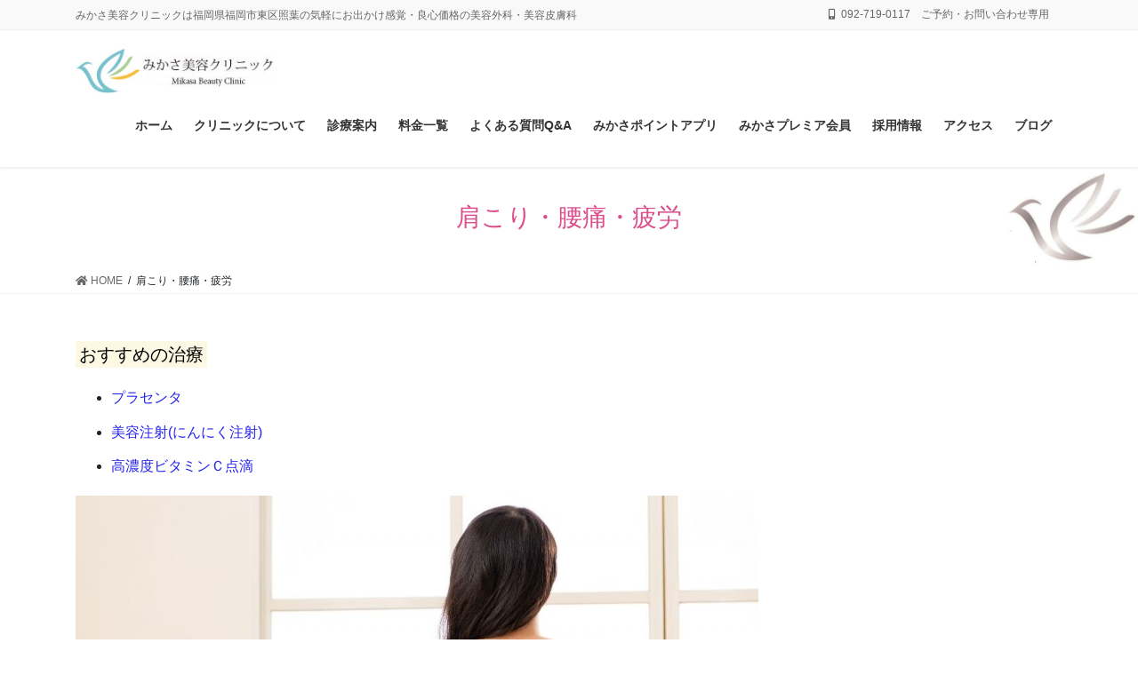

--- FILE ---
content_type: text/html; charset=UTF-8
request_url: https://mm-cl.jp/tired
body_size: 16450
content:
<!DOCTYPE html>
<html lang="ja">
<head>
<meta charset="utf-8">
<meta http-equiv="X-UA-Compatible" content="IE=edge">
<meta name="viewport" content="width=device-width, initial-scale=1">

<title>肩こり・腰痛・疲労 | みかさ美容クリニック</title>
<meta name='robots' content='max-image-preview:large' />
<link rel='dns-prefetch' href='//webfonts.sakura.ne.jp' />
<link rel="alternate" type="application/rss+xml" title="みかさ美容クリニック &raquo; フィード" href="https://mm-cl.jp/feed" />
<link rel="alternate" type="application/rss+xml" title="みかさ美容クリニック &raquo; コメントフィード" href="https://mm-cl.jp/comments/feed" />
<link rel="alternate" title="oEmbed (JSON)" type="application/json+oembed" href="https://mm-cl.jp/wp-json/oembed/1.0/embed?url=https%3A%2F%2Fmm-cl.jp%2Ftired" />
<link rel="alternate" title="oEmbed (XML)" type="text/xml+oembed" href="https://mm-cl.jp/wp-json/oembed/1.0/embed?url=https%3A%2F%2Fmm-cl.jp%2Ftired&#038;format=xml" />
<meta name="description" content="おすすめの治療プラセンタ美容注射(にんにく注射)高濃度ビタミンＣ点滴" /><!-- mm-cl.jp is managing ads with Advanced Ads 2.0.16 – https://wpadvancedads.com/ --><script id="advads-ready">
			window.advanced_ads_ready=function(e,a){a=a||"complete";var d=function(e){return"interactive"===a?"loading"!==e:"complete"===e};d(document.readyState)?e():document.addEventListener("readystatechange",(function(a){d(a.target.readyState)&&e()}),{once:"interactive"===a})},window.advanced_ads_ready_queue=window.advanced_ads_ready_queue||[];		</script>
		<style id='wp-img-auto-sizes-contain-inline-css' type='text/css'>
img:is([sizes=auto i],[sizes^="auto," i]){contain-intrinsic-size:3000px 1500px}
/*# sourceURL=wp-img-auto-sizes-contain-inline-css */
</style>
<link rel='stylesheet' id='vkExUnit_common_style-css' href='https://mm-cl.jp/wp/wp-content/plugins/vk-all-in-one-expansion-unit/assets/css/vkExUnit_style.css?ver=9.113.0.1' type='text/css' media='all' />
<style id='vkExUnit_common_style-inline-css' type='text/css'>
:root {--ver_page_top_button_url:url(https://mm-cl.jp/wp/wp-content/plugins/vk-all-in-one-expansion-unit/assets/images/to-top-btn-icon.svg);}@font-face {font-weight: normal;font-style: normal;font-family: "vk_sns";src: url("https://mm-cl.jp/wp/wp-content/plugins/vk-all-in-one-expansion-unit/inc/sns/icons/fonts/vk_sns.eot?-bq20cj");src: url("https://mm-cl.jp/wp/wp-content/plugins/vk-all-in-one-expansion-unit/inc/sns/icons/fonts/vk_sns.eot?#iefix-bq20cj") format("embedded-opentype"),url("https://mm-cl.jp/wp/wp-content/plugins/vk-all-in-one-expansion-unit/inc/sns/icons/fonts/vk_sns.woff?-bq20cj") format("woff"),url("https://mm-cl.jp/wp/wp-content/plugins/vk-all-in-one-expansion-unit/inc/sns/icons/fonts/vk_sns.ttf?-bq20cj") format("truetype"),url("https://mm-cl.jp/wp/wp-content/plugins/vk-all-in-one-expansion-unit/inc/sns/icons/fonts/vk_sns.svg?-bq20cj#vk_sns") format("svg");}
.veu_promotion-alert__content--text {border: 1px solid rgba(0,0,0,0.125);padding: 0.5em 1em;border-radius: var(--vk-size-radius);margin-bottom: var(--vk-margin-block-bottom);font-size: 0.875rem;}/* Alert Content部分に段落タグを入れた場合に最後の段落の余白を0にする */.veu_promotion-alert__content--text p:last-of-type{margin-bottom:0;margin-top: 0;}
/*# sourceURL=vkExUnit_common_style-inline-css */
</style>
<style id='wp-emoji-styles-inline-css' type='text/css'>

	img.wp-smiley, img.emoji {
		display: inline !important;
		border: none !important;
		box-shadow: none !important;
		height: 1em !important;
		width: 1em !important;
		margin: 0 0.07em !important;
		vertical-align: -0.1em !important;
		background: none !important;
		padding: 0 !important;
	}
/*# sourceURL=wp-emoji-styles-inline-css */
</style>
<link rel='stylesheet' id='wp-block-library-css' href='https://mm-cl.jp/wp/wp-includes/css/dist/block-library/style.min.css?ver=6.9' type='text/css' media='all' />
<style id='wp-block-library-inline-css' type='text/css'>
.vk-cols--reverse{flex-direction:row-reverse}.vk-cols--hasbtn{margin-bottom:0}.vk-cols--hasbtn>.row>.vk_gridColumn_item,.vk-cols--hasbtn>.wp-block-column{position:relative;padding-bottom:3em}.vk-cols--hasbtn>.row>.vk_gridColumn_item>.wp-block-buttons,.vk-cols--hasbtn>.row>.vk_gridColumn_item>.vk_button,.vk-cols--hasbtn>.wp-block-column>.wp-block-buttons,.vk-cols--hasbtn>.wp-block-column>.vk_button{position:absolute;bottom:0;width:100%}.vk-cols--fit.wp-block-columns{gap:0}.vk-cols--fit.wp-block-columns,.vk-cols--fit.wp-block-columns:not(.is-not-stacked-on-mobile){margin-top:0;margin-bottom:0;justify-content:space-between}.vk-cols--fit.wp-block-columns>.wp-block-column *:last-child,.vk-cols--fit.wp-block-columns:not(.is-not-stacked-on-mobile)>.wp-block-column *:last-child{margin-bottom:0}.vk-cols--fit.wp-block-columns>.wp-block-column>.wp-block-cover,.vk-cols--fit.wp-block-columns:not(.is-not-stacked-on-mobile)>.wp-block-column>.wp-block-cover{margin-top:0}.vk-cols--fit.wp-block-columns.has-background,.vk-cols--fit.wp-block-columns:not(.is-not-stacked-on-mobile).has-background{padding:0}@media(max-width: 599px){.vk-cols--fit.wp-block-columns:not(.has-background)>.wp-block-column:not(.has-background),.vk-cols--fit.wp-block-columns:not(.is-not-stacked-on-mobile):not(.has-background)>.wp-block-column:not(.has-background){padding-left:0 !important;padding-right:0 !important}}@media(min-width: 782px){.vk-cols--fit.wp-block-columns .block-editor-block-list__block.wp-block-column:not(:first-child),.vk-cols--fit.wp-block-columns>.wp-block-column:not(:first-child),.vk-cols--fit.wp-block-columns:not(.is-not-stacked-on-mobile) .block-editor-block-list__block.wp-block-column:not(:first-child),.vk-cols--fit.wp-block-columns:not(.is-not-stacked-on-mobile)>.wp-block-column:not(:first-child){margin-left:0}}@media(min-width: 600px)and (max-width: 781px){.vk-cols--fit.wp-block-columns .wp-block-column:nth-child(2n),.vk-cols--fit.wp-block-columns:not(.is-not-stacked-on-mobile) .wp-block-column:nth-child(2n){margin-left:0}.vk-cols--fit.wp-block-columns .wp-block-column:not(:only-child),.vk-cols--fit.wp-block-columns:not(.is-not-stacked-on-mobile) .wp-block-column:not(:only-child){flex-basis:50% !important}}.vk-cols--fit--gap1.wp-block-columns{gap:1px}@media(min-width: 600px)and (max-width: 781px){.vk-cols--fit--gap1.wp-block-columns .wp-block-column:not(:only-child){flex-basis:calc(50% - 1px) !important}}.vk-cols--fit.vk-cols--grid>.block-editor-block-list__block,.vk-cols--fit.vk-cols--grid>.wp-block-column,.vk-cols--fit.vk-cols--grid:not(.is-not-stacked-on-mobile)>.block-editor-block-list__block,.vk-cols--fit.vk-cols--grid:not(.is-not-stacked-on-mobile)>.wp-block-column{flex-basis:50%;box-sizing:border-box}@media(max-width: 599px){.vk-cols--fit.vk-cols--grid.vk-cols--grid--alignfull>.wp-block-column:nth-child(2)>.wp-block-cover,.vk-cols--fit.vk-cols--grid.vk-cols--grid--alignfull>.wp-block-column:nth-child(2)>.vk_outer,.vk-cols--fit.vk-cols--grid:not(.is-not-stacked-on-mobile).vk-cols--grid--alignfull>.wp-block-column:nth-child(2)>.wp-block-cover,.vk-cols--fit.vk-cols--grid:not(.is-not-stacked-on-mobile).vk-cols--grid--alignfull>.wp-block-column:nth-child(2)>.vk_outer{width:100vw;margin-right:calc((100% - 100vw)/2);margin-left:calc((100% - 100vw)/2)}}@media(min-width: 600px){.vk-cols--fit.vk-cols--grid.vk-cols--grid--alignfull>.wp-block-column:nth-child(2)>.wp-block-cover,.vk-cols--fit.vk-cols--grid.vk-cols--grid--alignfull>.wp-block-column:nth-child(2)>.vk_outer,.vk-cols--fit.vk-cols--grid:not(.is-not-stacked-on-mobile).vk-cols--grid--alignfull>.wp-block-column:nth-child(2)>.wp-block-cover,.vk-cols--fit.vk-cols--grid:not(.is-not-stacked-on-mobile).vk-cols--grid--alignfull>.wp-block-column:nth-child(2)>.vk_outer{margin-right:calc(100% - 50vw);width:50vw}}@media(min-width: 600px){.vk-cols--fit.vk-cols--grid.vk-cols--grid--alignfull.vk-cols--reverse>.wp-block-column,.vk-cols--fit.vk-cols--grid:not(.is-not-stacked-on-mobile).vk-cols--grid--alignfull.vk-cols--reverse>.wp-block-column{margin-left:0;margin-right:0}.vk-cols--fit.vk-cols--grid.vk-cols--grid--alignfull.vk-cols--reverse>.wp-block-column:nth-child(2)>.wp-block-cover,.vk-cols--fit.vk-cols--grid.vk-cols--grid--alignfull.vk-cols--reverse>.wp-block-column:nth-child(2)>.vk_outer,.vk-cols--fit.vk-cols--grid:not(.is-not-stacked-on-mobile).vk-cols--grid--alignfull.vk-cols--reverse>.wp-block-column:nth-child(2)>.wp-block-cover,.vk-cols--fit.vk-cols--grid:not(.is-not-stacked-on-mobile).vk-cols--grid--alignfull.vk-cols--reverse>.wp-block-column:nth-child(2)>.vk_outer{margin-left:calc(100% - 50vw)}}.vk-cols--menu h2,.vk-cols--menu h3,.vk-cols--menu h4,.vk-cols--menu h5{margin-bottom:.2em;text-shadow:#000 0 0 10px}.vk-cols--menu h2:first-child,.vk-cols--menu h3:first-child,.vk-cols--menu h4:first-child,.vk-cols--menu h5:first-child{margin-top:0}.vk-cols--menu p{margin-bottom:1rem;text-shadow:#000 0 0 10px}.vk-cols--menu .wp-block-cover__inner-container:last-child{margin-bottom:0}.vk-cols--fitbnrs .wp-block-column .wp-block-cover:hover img{filter:unset}.vk-cols--fitbnrs .wp-block-column .wp-block-cover:hover{background-color:unset}.vk-cols--fitbnrs .wp-block-column .wp-block-cover:hover .wp-block-cover__image-background{filter:unset !important}.vk-cols--fitbnrs .wp-block-cover .wp-block-cover__inner-container{position:absolute;height:100%;width:100%}.vk-cols--fitbnrs .vk_button{height:100%;margin:0}.vk-cols--fitbnrs .vk_button .vk_button_btn,.vk-cols--fitbnrs .vk_button .btn{height:100%;width:100%;border:none;box-shadow:none;background-color:unset !important;transition:unset}.vk-cols--fitbnrs .vk_button .vk_button_btn:hover,.vk-cols--fitbnrs .vk_button .btn:hover{transition:unset}.vk-cols--fitbnrs .vk_button .vk_button_btn:after,.vk-cols--fitbnrs .vk_button .btn:after{border:none}.vk-cols--fitbnrs .vk_button .vk_button_link_txt{width:100%;position:absolute;top:50%;left:50%;transform:translateY(-50%) translateX(-50%);font-size:2rem;text-shadow:#000 0 0 10px}.vk-cols--fitbnrs .vk_button .vk_button_link_subCaption{width:100%;position:absolute;top:calc(50% + 2.2em);left:50%;transform:translateY(-50%) translateX(-50%);text-shadow:#000 0 0 10px}@media(min-width: 992px){.vk-cols--media.wp-block-columns{gap:3rem}}.vk-fit-map figure{margin-bottom:0}.vk-fit-map iframe{position:relative;margin-bottom:0;display:block;max-height:400px;width:100vw}.vk-fit-map:is(.alignfull,.alignwide) div{max-width:100%}.vk-table--th--width25 :where(tr>*:first-child){width:25%}.vk-table--th--width30 :where(tr>*:first-child){width:30%}.vk-table--th--width35 :where(tr>*:first-child){width:35%}.vk-table--th--width40 :where(tr>*:first-child){width:40%}.vk-table--th--bg-bright :where(tr>*:first-child){background-color:var(--wp--preset--color--bg-secondary, rgba(0, 0, 0, 0.05))}@media(max-width: 599px){.vk-table--mobile-block :is(th,td){width:100%;display:block}.vk-table--mobile-block.wp-block-table table :is(th,td){border-top:none}}.vk-table--width--th25 :where(tr>*:first-child){width:25%}.vk-table--width--th30 :where(tr>*:first-child){width:30%}.vk-table--width--th35 :where(tr>*:first-child){width:35%}.vk-table--width--th40 :where(tr>*:first-child){width:40%}.no-margin{margin:0}@media(max-width: 599px){.wp-block-image.vk-aligncenter--mobile>.alignright{float:none;margin-left:auto;margin-right:auto}.vk-no-padding-horizontal--mobile{padding-left:0 !important;padding-right:0 !important}}
/* VK Color Palettes */
/*# sourceURL=wp-block-library-inline-css */
</style>
<style id='classic-theme-styles-inline-css' type='text/css'>
/*! This file is auto-generated */
.wp-block-button__link{color:#fff;background-color:#32373c;border-radius:9999px;box-shadow:none;text-decoration:none;padding:calc(.667em + 2px) calc(1.333em + 2px);font-size:1.125em}.wp-block-file__button{background:#32373c;color:#fff;text-decoration:none}
/*# sourceURL=/wp-includes/css/classic-themes.min.css */
</style>
<style id='global-styles-inline-css' type='text/css'>
:root{--wp--preset--aspect-ratio--square: 1;--wp--preset--aspect-ratio--4-3: 4/3;--wp--preset--aspect-ratio--3-4: 3/4;--wp--preset--aspect-ratio--3-2: 3/2;--wp--preset--aspect-ratio--2-3: 2/3;--wp--preset--aspect-ratio--16-9: 16/9;--wp--preset--aspect-ratio--9-16: 9/16;--wp--preset--color--black: #000000;--wp--preset--color--cyan-bluish-gray: #abb8c3;--wp--preset--color--white: #ffffff;--wp--preset--color--pale-pink: #f78da7;--wp--preset--color--vivid-red: #cf2e2e;--wp--preset--color--luminous-vivid-orange: #ff6900;--wp--preset--color--luminous-vivid-amber: #fcb900;--wp--preset--color--light-green-cyan: #7bdcb5;--wp--preset--color--vivid-green-cyan: #00d084;--wp--preset--color--pale-cyan-blue: #8ed1fc;--wp--preset--color--vivid-cyan-blue: #0693e3;--wp--preset--color--vivid-purple: #9b51e0;--wp--preset--gradient--vivid-cyan-blue-to-vivid-purple: linear-gradient(135deg,rgb(6,147,227) 0%,rgb(155,81,224) 100%);--wp--preset--gradient--light-green-cyan-to-vivid-green-cyan: linear-gradient(135deg,rgb(122,220,180) 0%,rgb(0,208,130) 100%);--wp--preset--gradient--luminous-vivid-amber-to-luminous-vivid-orange: linear-gradient(135deg,rgb(252,185,0) 0%,rgb(255,105,0) 100%);--wp--preset--gradient--luminous-vivid-orange-to-vivid-red: linear-gradient(135deg,rgb(255,105,0) 0%,rgb(207,46,46) 100%);--wp--preset--gradient--very-light-gray-to-cyan-bluish-gray: linear-gradient(135deg,rgb(238,238,238) 0%,rgb(169,184,195) 100%);--wp--preset--gradient--cool-to-warm-spectrum: linear-gradient(135deg,rgb(74,234,220) 0%,rgb(151,120,209) 20%,rgb(207,42,186) 40%,rgb(238,44,130) 60%,rgb(251,105,98) 80%,rgb(254,248,76) 100%);--wp--preset--gradient--blush-light-purple: linear-gradient(135deg,rgb(255,206,236) 0%,rgb(152,150,240) 100%);--wp--preset--gradient--blush-bordeaux: linear-gradient(135deg,rgb(254,205,165) 0%,rgb(254,45,45) 50%,rgb(107,0,62) 100%);--wp--preset--gradient--luminous-dusk: linear-gradient(135deg,rgb(255,203,112) 0%,rgb(199,81,192) 50%,rgb(65,88,208) 100%);--wp--preset--gradient--pale-ocean: linear-gradient(135deg,rgb(255,245,203) 0%,rgb(182,227,212) 50%,rgb(51,167,181) 100%);--wp--preset--gradient--electric-grass: linear-gradient(135deg,rgb(202,248,128) 0%,rgb(113,206,126) 100%);--wp--preset--gradient--midnight: linear-gradient(135deg,rgb(2,3,129) 0%,rgb(40,116,252) 100%);--wp--preset--font-size--small: 13px;--wp--preset--font-size--medium: 20px;--wp--preset--font-size--large: 36px;--wp--preset--font-size--x-large: 42px;--wp--preset--spacing--20: 0.44rem;--wp--preset--spacing--30: 0.67rem;--wp--preset--spacing--40: 1rem;--wp--preset--spacing--50: 1.5rem;--wp--preset--spacing--60: 2.25rem;--wp--preset--spacing--70: 3.38rem;--wp--preset--spacing--80: 5.06rem;--wp--preset--shadow--natural: 6px 6px 9px rgba(0, 0, 0, 0.2);--wp--preset--shadow--deep: 12px 12px 50px rgba(0, 0, 0, 0.4);--wp--preset--shadow--sharp: 6px 6px 0px rgba(0, 0, 0, 0.2);--wp--preset--shadow--outlined: 6px 6px 0px -3px rgb(255, 255, 255), 6px 6px rgb(0, 0, 0);--wp--preset--shadow--crisp: 6px 6px 0px rgb(0, 0, 0);}:where(.is-layout-flex){gap: 0.5em;}:where(.is-layout-grid){gap: 0.5em;}body .is-layout-flex{display: flex;}.is-layout-flex{flex-wrap: wrap;align-items: center;}.is-layout-flex > :is(*, div){margin: 0;}body .is-layout-grid{display: grid;}.is-layout-grid > :is(*, div){margin: 0;}:where(.wp-block-columns.is-layout-flex){gap: 2em;}:where(.wp-block-columns.is-layout-grid){gap: 2em;}:where(.wp-block-post-template.is-layout-flex){gap: 1.25em;}:where(.wp-block-post-template.is-layout-grid){gap: 1.25em;}.has-black-color{color: var(--wp--preset--color--black) !important;}.has-cyan-bluish-gray-color{color: var(--wp--preset--color--cyan-bluish-gray) !important;}.has-white-color{color: var(--wp--preset--color--white) !important;}.has-pale-pink-color{color: var(--wp--preset--color--pale-pink) !important;}.has-vivid-red-color{color: var(--wp--preset--color--vivid-red) !important;}.has-luminous-vivid-orange-color{color: var(--wp--preset--color--luminous-vivid-orange) !important;}.has-luminous-vivid-amber-color{color: var(--wp--preset--color--luminous-vivid-amber) !important;}.has-light-green-cyan-color{color: var(--wp--preset--color--light-green-cyan) !important;}.has-vivid-green-cyan-color{color: var(--wp--preset--color--vivid-green-cyan) !important;}.has-pale-cyan-blue-color{color: var(--wp--preset--color--pale-cyan-blue) !important;}.has-vivid-cyan-blue-color{color: var(--wp--preset--color--vivid-cyan-blue) !important;}.has-vivid-purple-color{color: var(--wp--preset--color--vivid-purple) !important;}.has-black-background-color{background-color: var(--wp--preset--color--black) !important;}.has-cyan-bluish-gray-background-color{background-color: var(--wp--preset--color--cyan-bluish-gray) !important;}.has-white-background-color{background-color: var(--wp--preset--color--white) !important;}.has-pale-pink-background-color{background-color: var(--wp--preset--color--pale-pink) !important;}.has-vivid-red-background-color{background-color: var(--wp--preset--color--vivid-red) !important;}.has-luminous-vivid-orange-background-color{background-color: var(--wp--preset--color--luminous-vivid-orange) !important;}.has-luminous-vivid-amber-background-color{background-color: var(--wp--preset--color--luminous-vivid-amber) !important;}.has-light-green-cyan-background-color{background-color: var(--wp--preset--color--light-green-cyan) !important;}.has-vivid-green-cyan-background-color{background-color: var(--wp--preset--color--vivid-green-cyan) !important;}.has-pale-cyan-blue-background-color{background-color: var(--wp--preset--color--pale-cyan-blue) !important;}.has-vivid-cyan-blue-background-color{background-color: var(--wp--preset--color--vivid-cyan-blue) !important;}.has-vivid-purple-background-color{background-color: var(--wp--preset--color--vivid-purple) !important;}.has-black-border-color{border-color: var(--wp--preset--color--black) !important;}.has-cyan-bluish-gray-border-color{border-color: var(--wp--preset--color--cyan-bluish-gray) !important;}.has-white-border-color{border-color: var(--wp--preset--color--white) !important;}.has-pale-pink-border-color{border-color: var(--wp--preset--color--pale-pink) !important;}.has-vivid-red-border-color{border-color: var(--wp--preset--color--vivid-red) !important;}.has-luminous-vivid-orange-border-color{border-color: var(--wp--preset--color--luminous-vivid-orange) !important;}.has-luminous-vivid-amber-border-color{border-color: var(--wp--preset--color--luminous-vivid-amber) !important;}.has-light-green-cyan-border-color{border-color: var(--wp--preset--color--light-green-cyan) !important;}.has-vivid-green-cyan-border-color{border-color: var(--wp--preset--color--vivid-green-cyan) !important;}.has-pale-cyan-blue-border-color{border-color: var(--wp--preset--color--pale-cyan-blue) !important;}.has-vivid-cyan-blue-border-color{border-color: var(--wp--preset--color--vivid-cyan-blue) !important;}.has-vivid-purple-border-color{border-color: var(--wp--preset--color--vivid-purple) !important;}.has-vivid-cyan-blue-to-vivid-purple-gradient-background{background: var(--wp--preset--gradient--vivid-cyan-blue-to-vivid-purple) !important;}.has-light-green-cyan-to-vivid-green-cyan-gradient-background{background: var(--wp--preset--gradient--light-green-cyan-to-vivid-green-cyan) !important;}.has-luminous-vivid-amber-to-luminous-vivid-orange-gradient-background{background: var(--wp--preset--gradient--luminous-vivid-amber-to-luminous-vivid-orange) !important;}.has-luminous-vivid-orange-to-vivid-red-gradient-background{background: var(--wp--preset--gradient--luminous-vivid-orange-to-vivid-red) !important;}.has-very-light-gray-to-cyan-bluish-gray-gradient-background{background: var(--wp--preset--gradient--very-light-gray-to-cyan-bluish-gray) !important;}.has-cool-to-warm-spectrum-gradient-background{background: var(--wp--preset--gradient--cool-to-warm-spectrum) !important;}.has-blush-light-purple-gradient-background{background: var(--wp--preset--gradient--blush-light-purple) !important;}.has-blush-bordeaux-gradient-background{background: var(--wp--preset--gradient--blush-bordeaux) !important;}.has-luminous-dusk-gradient-background{background: var(--wp--preset--gradient--luminous-dusk) !important;}.has-pale-ocean-gradient-background{background: var(--wp--preset--gradient--pale-ocean) !important;}.has-electric-grass-gradient-background{background: var(--wp--preset--gradient--electric-grass) !important;}.has-midnight-gradient-background{background: var(--wp--preset--gradient--midnight) !important;}.has-small-font-size{font-size: var(--wp--preset--font-size--small) !important;}.has-medium-font-size{font-size: var(--wp--preset--font-size--medium) !important;}.has-large-font-size{font-size: var(--wp--preset--font-size--large) !important;}.has-x-large-font-size{font-size: var(--wp--preset--font-size--x-large) !important;}
:where(.wp-block-post-template.is-layout-flex){gap: 1.25em;}:where(.wp-block-post-template.is-layout-grid){gap: 1.25em;}
:where(.wp-block-term-template.is-layout-flex){gap: 1.25em;}:where(.wp-block-term-template.is-layout-grid){gap: 1.25em;}
:where(.wp-block-columns.is-layout-flex){gap: 2em;}:where(.wp-block-columns.is-layout-grid){gap: 2em;}
:root :where(.wp-block-pullquote){font-size: 1.5em;line-height: 1.6;}
/*# sourceURL=global-styles-inline-css */
</style>
<link rel='stylesheet' id='contact-form-7-css' href='https://mm-cl.jp/wp/wp-content/plugins/contact-form-7/includes/css/styles.css?ver=6.1.4' type='text/css' media='all' />
<link rel='stylesheet' id='vk-swiper-style-css' href='https://mm-cl.jp/wp/wp-content/plugins/vk-blocks-pro/vendor/vektor-inc/vk-swiper/src/assets/css/swiper-bundle.min.css?ver=11.0.2' type='text/css' media='all' />
<link rel='stylesheet' id='bootstrap-4-style-css' href='https://mm-cl.jp/wp/wp-content/themes/lightning-pro/library/bootstrap-4/css/bootstrap.min.css?ver=4.5.0' type='text/css' media='all' />
<link rel='stylesheet' id='lightning-common-style-css' href='https://mm-cl.jp/wp/wp-content/themes/lightning-pro/assets/css/common.css?ver=8.11.2' type='text/css' media='all' />
<style id='lightning-common-style-inline-css' type='text/css'>
/* vk-mobile-nav */:root {--vk-mobile-nav-menu-btn-bg-src: url("https://mm-cl.jp/wp/wp-content/themes/lightning-pro/inc/vk-mobile-nav/package/images/vk-menu-btn-black.svg");--vk-mobile-nav-menu-btn-close-bg-src: url("https://mm-cl.jp/wp/wp-content/themes/lightning-pro/inc/vk-mobile-nav/package/images/vk-menu-close-black.svg");--vk-menu-acc-icon-open-black-bg-src: url("https://mm-cl.jp/wp/wp-content/themes/lightning-pro/inc/vk-mobile-nav/package/images/vk-menu-acc-icon-open-black.svg");--vk-menu-acc-icon-open-white-bg-src: url("https://mm-cl.jp/wp/wp-content/themes/lightning-pro/inc/vk-mobile-nav/package/images/vk-menu-acc-icon-open-white.svg");--vk-menu-acc-icon-close-black-bg-src: url("https://mm-cl.jp/wp/wp-content/themes/lightning-pro/inc/vk-mobile-nav/package/images/vk-menu-close-black.svg");--vk-menu-acc-icon-close-white-bg-src: url("https://mm-cl.jp/wp/wp-content/themes/lightning-pro/inc/vk-mobile-nav/package/images/vk-menu-close-white.svg");}
/*# sourceURL=lightning-common-style-inline-css */
</style>
<link rel='stylesheet' id='lightning-design-style-css' href='https://mm-cl.jp/wp/wp-content/themes/lightning-pro/design-skin/origin2/css/style.css?ver=8.11.2' type='text/css' media='all' />
<style id='lightning-design-style-inline-css' type='text/css'>
/* ltg common custom */:root {--vk-menu-acc-btn-border-color:#333;--vk-color-primary:#76c8db;--color-key:#76c8db;--color-key-dark:#1cbcce;}.bbp-submit-wrapper .button.submit { background-color:#1cbcce ; }.bbp-submit-wrapper .button.submit:hover { background-color:#76c8db ; }.veu_color_txt_key { color:#1cbcce ; }.veu_color_bg_key { background-color:#1cbcce ; }.veu_color_border_key { border-color:#1cbcce ; }.btn-default { border-color:#76c8db;color:#76c8db;}.btn-default:focus,.btn-default:hover { border-color:#76c8db;background-color: #76c8db; }.wp-block-search__button,.btn-primary { background-color:#76c8db;border-color:#1cbcce; }.wp-block-search__button:focus,.wp-block-search__button:hover,.btn-primary:not(:disabled):not(.disabled):active,.btn-primary:focus,.btn-primary:hover { background-color:#1cbcce;border-color:#76c8db; }.btn-outline-primary { color : #76c8db ; border-color:#76c8db; }.btn-outline-primary:not(:disabled):not(.disabled):active,.btn-outline-primary:focus,.btn-outline-primary:hover { color : #fff; background-color:#76c8db;border-color:#1cbcce; }a { color:#2323ea; }a:hover { color:#dd1616; }
.tagcloud a:before { font-family: "Font Awesome 5 Free";content: "\f02b";font-weight: bold; }
/* page header */:root{--vk-page-header-url : url(https://mm-cl.jp/wp/wp-content/uploads/2021/08/ロゴシルバー-5-scaled.jpg);}@media ( max-width:575.98px ){:root{--vk-page-header-url : url(https://mm-cl.jp/wp/wp-content/uploads/2021/08/ロゴシルバー-5-scaled.jpg);}}.page-header{ position:relative;color:#db4e8b;text-align:center;background: var(--vk-page-header-url, url(https://mm-cl.jp/wp/wp-content/uploads/2021/08/ロゴシルバー-5-scaled.jpg) ) no-repeat 50% center;background-size: cover;}.page-header h1.page-header_pageTitle,.page-header div.page-header_pageTitle{margin-top:1.5em;margin-bottom:calc( 1.5em - 0.1em );}
/* Font switch */.navbar-brand.siteHeader_logo{ font-family:Hiragino Mincho ProN,"游明朝",serif;font-display: swap;}
.vk-campaign-text{background:#eab010;color:#fff;}.vk-campaign-text_btn,.vk-campaign-text_btn:link,.vk-campaign-text_btn:visited,.vk-campaign-text_btn:focus,.vk-campaign-text_btn:active{background:#fff;color:#4c4c4c;}a.vk-campaign-text_btn:hover{background:#eab010;color:#fff;}.vk-campaign-text_link,.vk-campaign-text_link:link,.vk-campaign-text_link:hover,.vk-campaign-text_link:visited,.vk-campaign-text_link:active,.vk-campaign-text_link:focus{color:#fff;}
.media .media-body .media-heading a:hover { color:#76c8db; }@media (min-width: 768px){.gMenu > li:before,.gMenu > li.menu-item-has-children::after { border-bottom-color:#1cbcce }.gMenu li li { background-color:#1cbcce }.gMenu li li a:hover { background-color:#76c8db; }} /* @media (min-width: 768px) */h2,.mainSection-title { border-top-color:#76c8db; }h3:after,.subSection-title:after { border-bottom-color:#76c8db; }ul.page-numbers li span.page-numbers.current,.page-link dl .post-page-numbers.current { background-color:#76c8db; }.pager li > a { border-color:#76c8db;color:#76c8db;}.pager li > a:hover { background-color:#76c8db;color:#fff;}.siteFooter { border-top-color:#76c8db; }dt { border-left-color:#76c8db; }:root {--g_nav_main_acc_icon_open_url:url(https://mm-cl.jp/wp/wp-content/themes/lightning-pro/inc/vk-mobile-nav/package/images/vk-menu-acc-icon-open-black.svg);--g_nav_main_acc_icon_close_url: url(https://mm-cl.jp/wp/wp-content/themes/lightning-pro/inc/vk-mobile-nav/package/images/vk-menu-close-black.svg);--g_nav_sub_acc_icon_open_url: url(https://mm-cl.jp/wp/wp-content/themes/lightning-pro/inc/vk-mobile-nav/package/images/vk-menu-acc-icon-open-white.svg);--g_nav_sub_acc_icon_close_url: url(https://mm-cl.jp/wp/wp-content/themes/lightning-pro/inc/vk-mobile-nav/package/images/vk-menu-close-white.svg);}
/*# sourceURL=lightning-design-style-inline-css */
</style>
<link rel='stylesheet' id='veu-cta-css' href='https://mm-cl.jp/wp/wp-content/plugins/vk-all-in-one-expansion-unit/inc/call-to-action/package/assets/css/style.css?ver=9.113.0.1' type='text/css' media='all' />
<link rel='stylesheet' id='vk-blocks-build-css-css' href='https://mm-cl.jp/wp/wp-content/plugins/vk-blocks-pro/build/block-build.css?ver=1.115.2.0' type='text/css' media='all' />
<style id='vk-blocks-build-css-inline-css' type='text/css'>

	:root {
		--vk_image-mask-circle: url(https://mm-cl.jp/wp/wp-content/plugins/vk-blocks-pro/inc/vk-blocks/images/circle.svg);
		--vk_image-mask-wave01: url(https://mm-cl.jp/wp/wp-content/plugins/vk-blocks-pro/inc/vk-blocks/images/wave01.svg);
		--vk_image-mask-wave02: url(https://mm-cl.jp/wp/wp-content/plugins/vk-blocks-pro/inc/vk-blocks/images/wave02.svg);
		--vk_image-mask-wave03: url(https://mm-cl.jp/wp/wp-content/plugins/vk-blocks-pro/inc/vk-blocks/images/wave03.svg);
		--vk_image-mask-wave04: url(https://mm-cl.jp/wp/wp-content/plugins/vk-blocks-pro/inc/vk-blocks/images/wave04.svg);
	}
	

	:root {

		--vk-balloon-border-width:1px;

		--vk-balloon-speech-offset:-12px;
	}
	

	:root {
		--vk_flow-arrow: url(https://mm-cl.jp/wp/wp-content/plugins/vk-blocks-pro/inc/vk-blocks/images/arrow_bottom.svg);
	}
	
/*# sourceURL=vk-blocks-build-css-inline-css */
</style>
<link rel='stylesheet' id='lightning-theme-style-css' href='https://mm-cl.jp/wp/wp-content/themes/lightning-pro/style.css?ver=8.11.2' type='text/css' media='all' />
<link rel='stylesheet' id='vk-media-posts-style-css' href='https://mm-cl.jp/wp/wp-content/themes/lightning-pro/inc/media-posts/package/css/media-posts.css?ver=1.2' type='text/css' media='all' />
<link rel='stylesheet' id='vk-font-awesome-css' href='https://mm-cl.jp/wp/wp-content/themes/lightning-pro/inc/font-awesome/package/versions/5/css/all.min.css?ver=5.13.0' type='text/css' media='all' />
<script type="text/javascript" id="vk-blocks/breadcrumb-script-js-extra">
/* <![CDATA[ */
var vkBreadcrumbSeparator = {"separator":""};
//# sourceURL=vk-blocks%2Fbreadcrumb-script-js-extra
/* ]]> */
</script>
<script type="text/javascript" src="https://mm-cl.jp/wp/wp-content/plugins/vk-blocks-pro/build/vk-breadcrumb.min.js?ver=1.115.2.0" id="vk-blocks/breadcrumb-script-js"></script>
<script type="text/javascript" src="https://mm-cl.jp/wp/wp-includes/js/jquery/jquery.min.js?ver=3.7.1" id="jquery-core-js"></script>
<script type="text/javascript" src="https://mm-cl.jp/wp/wp-includes/js/jquery/jquery-migrate.min.js?ver=3.4.1" id="jquery-migrate-js"></script>
<script type="text/javascript" src="//webfonts.sakura.ne.jp/js/sakurav3.js?fadein=0&amp;ver=3.1.4" id="typesquare_std-js"></script>
<link rel="https://api.w.org/" href="https://mm-cl.jp/wp-json/" /><link rel="alternate" title="JSON" type="application/json" href="https://mm-cl.jp/wp-json/wp/v2/pages/200" /><link rel="EditURI" type="application/rsd+xml" title="RSD" href="https://mm-cl.jp/wp/xmlrpc.php?rsd" />
<meta name="generator" content="WordPress 6.9" />
<link rel="canonical" href="https://mm-cl.jp/tired" />
<link rel='shortlink' href='https://mm-cl.jp/?p=200' />
<style id="lightning-color-custom-for-plugins" type="text/css">/* ltg theme common */.color_key_bg,.color_key_bg_hover:hover{background-color: #76c8db;}.color_key_txt,.color_key_txt_hover:hover{color: #76c8db;}.color_key_border,.color_key_border_hover:hover{border-color: #76c8db;}.color_key_dark_bg,.color_key_dark_bg_hover:hover{background-color: #1cbcce;}.color_key_dark_txt,.color_key_dark_txt_hover:hover{color: #1cbcce;}.color_key_dark_border,.color_key_dark_border_hover:hover{border-color: #1cbcce;}</style><meta name="generator" content="Elementor 3.35.0-dev1; features: e_font_icon_svg, additional_custom_breakpoints; settings: css_print_method-external, google_font-enabled, font_display-auto">
			<style>
				.e-con.e-parent:nth-of-type(n+4):not(.e-lazyloaded):not(.e-no-lazyload),
				.e-con.e-parent:nth-of-type(n+4):not(.e-lazyloaded):not(.e-no-lazyload) * {
					background-image: none !important;
				}
				@media screen and (max-height: 1024px) {
					.e-con.e-parent:nth-of-type(n+3):not(.e-lazyloaded):not(.e-no-lazyload),
					.e-con.e-parent:nth-of-type(n+3):not(.e-lazyloaded):not(.e-no-lazyload) * {
						background-image: none !important;
					}
				}
				@media screen and (max-height: 640px) {
					.e-con.e-parent:nth-of-type(n+2):not(.e-lazyloaded):not(.e-no-lazyload),
					.e-con.e-parent:nth-of-type(n+2):not(.e-lazyloaded):not(.e-no-lazyload) * {
						background-image: none !important;
					}
				}
			</style>
			<!-- [ VK All in One Expansion Unit OGP ] -->
<meta property="og:site_name" content="みかさ美容クリニック" />
<meta property="og:url" content="https://mm-cl.jp/tired" />
<meta property="og:title" content="肩こり・腰痛・疲労 | みかさ美容クリニック" />
<meta property="og:description" content="おすすめの治療プラセンタ美容注射(にんにく注射)高濃度ビタミンＣ点滴" />
<meta property="og:type" content="article" />
<!-- [ / VK All in One Expansion Unit OGP ] -->
<!-- [ VK All in One Expansion Unit twitter card ] -->
<meta name="twitter:card" content="summary_large_image">
<meta name="twitter:description" content="おすすめの治療プラセンタ美容注射(にんにく注射)高濃度ビタミンＣ点滴">
<meta name="twitter:title" content="肩こり・腰痛・疲労 | みかさ美容クリニック">
<meta name="twitter:url" content="https://mm-cl.jp/tired">
	<meta name="twitter:domain" content="mm-cl.jp">
	<!-- [ / VK All in One Expansion Unit twitter card ] -->
	<link rel="icon" href="https://mm-cl.jp/wp/wp-content/uploads/2021/06/cropped-Mikasa-Beauty-Clinic_T_moto加工-1-32x32.jpg" sizes="32x32" />
<link rel="icon" href="https://mm-cl.jp/wp/wp-content/uploads/2021/06/cropped-Mikasa-Beauty-Clinic_T_moto加工-1-192x192.jpg" sizes="192x192" />
<link rel="apple-touch-icon" href="https://mm-cl.jp/wp/wp-content/uploads/2021/06/cropped-Mikasa-Beauty-Clinic_T_moto加工-1-180x180.jpg" />
<meta name="msapplication-TileImage" content="https://mm-cl.jp/wp/wp-content/uploads/2021/06/cropped-Mikasa-Beauty-Clinic_T_moto加工-1-270x270.jpg" />

</head>
<body data-rsssl=1 class="wp-singular page-template-default page page-id-200 wp-theme-lightning-pro non-logged-in vk-blocks bootstrap4 device-pc fa_v5_css post-name-tired post-type-page elementor-beta elementor-default elementor-kit-561 aa-prefix-advads-">
<a class="skip-link screen-reader-text" href="#main">コンテンツに移動</a>
<a class="skip-link screen-reader-text" href="#vk-mobile-nav">ナビゲーションに移動</a>
<header class="siteHeader">
	<div class="headerTop" id="headerTop"><div class="container"><p class="headerTop_description">みかさ美容クリニックは福岡県福岡市東区照葉の気軽にお出かけ感覚・良心価格の美容外科・美容皮膚科</p><nav><ul id="%1$s" class="%2$s nav"><li class="headerTop_tel"><span class="headerTop_tel_wrap"><i class="fas fa-mobile-alt"></i>092-719-0117　ご予約・お問い合わせ専用</span></li></ul></nav></div><!-- [ / .container ] --></div><!-- [ / #headerTop  ] -->	<div class="container siteHeadContainer">
		<div class="navbar-header">
						<p class="navbar-brand siteHeader_logo">
			<a href="https://mm-cl.jp/">
				<span><img src="https://mm-cl.jp/wp/wp-content/uploads/2021/06/日本語ロゴ１.jpg" alt="みかさ美容クリニック" /></span>
			</a>
			</p>
					</div>

					<div id="gMenu_outer" class="gMenu_outer">
				<nav class="menu-%e3%83%95%e3%83%83%e3%82%bf%e3%83%bc%e3%83%a1%e3%83%8b%e3%83%a5%e3%83%bc-container"><ul id="menu-%e3%83%95%e3%83%83%e3%82%bf%e3%83%bc%e3%83%a1%e3%83%8b%e3%83%a5%e3%83%bc" class="menu gMenu vk-menu-acc"><li id="menu-item-4508" class="menu-item menu-item-type-post_type menu-item-object-page menu-item-home"><a href="https://mm-cl.jp/"><strong class="gMenu_name">　　　　　　　ホーム</strong></a></li>
<li id="menu-item-4506" class="menu-item menu-item-type-post_type menu-item-object-page menu-item-has-children"><a href="https://mm-cl.jp/information"><strong class="gMenu_name">クリニックについて</strong></a>
<ul class="sub-menu">
	<li id="menu-item-4507" class="menu-item menu-item-type-post_type menu-item-object-page"><a href="https://mm-cl.jp/information/address">ごあいさつ</a></li>
	<li id="menu-item-4501" class="menu-item menu-item-type-post_type menu-item-object-page"><a href="https://mm-cl.jp/information/doctors">医師紹介</a></li>
	<li id="menu-item-4502" class="menu-item menu-item-type-post_type menu-item-object-page"><a href="https://mm-cl.jp/information/clinic">施設案内</a></li>
</ul>
</li>
<li id="menu-item-4500" class="menu-item menu-item-type-post_type menu-item-object-page menu-item-has-children"><a href="https://mm-cl.jp/medical"><strong class="gMenu_name">診療案内</strong></a>
<ul class="sub-menu">
	<li id="menu-item-4509" class="menu-item menu-item-type-post_type menu-item-object-page menu-item-has-children"><a href="https://mm-cl.jp/skin">お肌</a>
	<ul class="sub-menu">
		<li id="menu-item-4519" class="menu-item menu-item-type-post_type menu-item-object-page"><a href="https://mm-cl.jp/rejuvenation">幹細胞再生医療（若返り治療）</a></li>
		<li id="menu-item-4511" class="menu-item menu-item-type-post_type menu-item-object-page"><a href="https://mm-cl.jp/cosme01">シミ</a></li>
		<li id="menu-item-4510" class="menu-item menu-item-type-post_type menu-item-object-page"><a href="https://mm-cl.jp/dullness">くすみ</a></li>
		<li id="menu-item-4512" class="menu-item menu-item-type-post_type menu-item-object-page"><a href="https://mm-cl.jp/wrinkles">しわ・たるみ</a></li>
		<li id="menu-item-4515" class="menu-item menu-item-type-post_type menu-item-object-page"><a href="https://mm-cl.jp/follicle">毛穴・ニキビ・ニキビ痕</a></li>
		<li id="menu-item-4516" class="menu-item menu-item-type-post_type menu-item-object-page"><a href="https://mm-cl.jp/darkcircles">目のクマ</a></li>
		<li id="menu-item-4514" class="menu-item menu-item-type-post_type menu-item-object-page"><a href="https://mm-cl.jp/sunburn">日焼け・色黒肌</a></li>
		<li id="menu-item-4513" class="menu-item menu-item-type-post_type menu-item-object-page"><a href="https://mm-cl.jp/tattoo">刺青（タトゥー）</a></li>
		<li id="menu-item-4517" class="menu-item menu-item-type-post_type menu-item-object-page"><a href="https://mm-cl.jp/nevus-2">いぼ・ほくろ除去</a></li>
		<li id="menu-item-4518" class="menu-item menu-item-type-post_type menu-item-object-page"><a href="https://mm-cl.jp/trifill">トライフィルプロ</a></li>
	</ul>
</li>
	<li id="menu-item-4521" class="menu-item menu-item-type-post_type menu-item-object-page menu-item-has-children"><a href="https://mm-cl.jp/facelines">フェイス・ボディーライン</a>
	<ul class="sub-menu">
		<li id="menu-item-4520" class="menu-item menu-item-type-post_type menu-item-object-page"><a href="https://mm-cl.jp/jowl">あご・鼻</a></li>
		<li id="menu-item-4523" class="menu-item menu-item-type-post_type menu-item-object-page"><a href="https://mm-cl.jp/smallface">小顔</a></li>
		<li id="menu-item-4522" class="menu-item menu-item-type-post_type menu-item-object-page"><a href="https://mm-cl.jp/slim">医療痩身</a></li>
		<li id="menu-item-4525" class="menu-item menu-item-type-post_type menu-item-object-page"><a href="https://mm-cl.jp/doubleeyelid">二重まぶた</a></li>
		<li id="menu-item-4524" class="menu-item menu-item-type-post_type menu-item-object-page"><a href="https://mm-cl.jp/embracerf">エンブレイスRF</a></li>
	</ul>
</li>
	<li id="menu-item-4527" class="menu-item menu-item-type-post_type menu-item-object-page"><a href="https://mm-cl.jp/hairremoval-2">医療レーザー脱毛　ヴィーナスワン</a></li>
	<li id="menu-item-4526" class="menu-item menu-item-type-post_type menu-item-object-page"><a href="https://mm-cl.jp/?page_id=3243">医療アートメイク（眉）</a></li>
	<li id="menu-item-4528" class="menu-item menu-item-type-post_type menu-item-object-page menu-item-has-children"><a href="https://mm-cl.jp/cosmetics">化粧品</a>
	<ul class="sub-menu">
		<li id="menu-item-4530" class="menu-item menu-item-type-post_type menu-item-object-page"><a href="https://mm-cl.jp/gaudi">ガウディスキン（GAUDISKIN）</a></li>
		<li id="menu-item-4529" class="menu-item menu-item-type-post_type menu-item-object-page"><a href="https://mm-cl.jp/plus">Plus RESTORE</a></li>
	</ul>
</li>
</ul>
</li>
<li id="menu-item-4988" class="menu-item menu-item-type-post_type menu-item-object-page"><a href="https://mm-cl.jp/%e6%96%99%e9%87%91%e4%b8%80%e8%a6%a7"><strong class="gMenu_name">料金一覧</strong></a></li>
<li id="menu-item-4499" class="menu-item menu-item-type-post_type menu-item-object-page"><a href="https://mm-cl.jp/%e3%82%88%e3%81%8f%e3%81%82%e3%82%8b%e8%b3%aa%e5%95%8fqa"><strong class="gMenu_name">よくある質問Q&amp;A</strong></a></li>
<li id="menu-item-4498" class="menu-item menu-item-type-post_type menu-item-object-page"><a href="https://mm-cl.jp/pointclub"><strong class="gMenu_name">みかさポイントアプリ</strong></a></li>
<li id="menu-item-4855" class="menu-item menu-item-type-post_type menu-item-object-page"><a href="https://mm-cl.jp/mikasapremiere"><strong class="gMenu_name">みかさプレミア会員</strong></a></li>
<li id="menu-item-4532" class="menu-item menu-item-type-post_type menu-item-object-page"><a href="https://mm-cl.jp/recruit"><strong class="gMenu_name">採用情報</strong></a></li>
<li id="menu-item-4533" class="menu-item menu-item-type-post_type menu-item-object-page"><a href="https://mm-cl.jp/access"><strong class="gMenu_name">アクセス</strong></a></li>
<li id="menu-item-4531" class="menu-item menu-item-type-post_type menu-item-object-page menu-item-has-children"><a href="https://mm-cl.jp/%e3%83%96%e3%83%ad%e3%82%b0"><strong class="gMenu_name">ブログ</strong></a>
<ul class="sub-menu">
	<li id="menu-item-4504" class="menu-item menu-item-type-post_type menu-item-object-page"><a href="https://mm-cl.jp/doctor">ドクターのブログ</a></li>
	<li id="menu-item-4505" class="menu-item menu-item-type-post_type menu-item-object-page"><a href="https://mm-cl.jp/staff">スタッフのブログ</a></li>
</ul>
</li>
</ul></nav>			</div>
			</div>
	</header>

<div class="section page-header"><div class="container"><div class="row"><div class="col-md-12">
<h1 class="page-header_pageTitle">
肩こり・腰痛・疲労</h1>
</div></div></div></div><!-- [ /.page-header ] -->


<!-- [ .breadSection ] --><div class="section breadSection"><div class="container"><div class="row"><ol class="breadcrumb" itemtype="http://schema.org/BreadcrumbList"><li id="panHome" itemprop="itemListElement" itemscope itemtype="http://schema.org/ListItem"><a itemprop="item" href="https://mm-cl.jp/"><span itemprop="name"><i class="fa fa-home"></i> HOME</span></a></li><li><span>肩こり・腰痛・疲労</span></li></ol></div></div></div><!-- [ /.breadSection ] -->

<div class="section siteContent">
<div class="container">
<div class="row">

	<div class="col mainSection mainSection-col-one" id="main" role="main">
				<article id="post-200" class="entry entry-full post-200 page type-page status-publish hentry">

	
	
	
	<div class="entry-body">
				
<h5 class="wp-block-heading"><mark>おすすめの治療</mark></h5>



<ul class="wp-block-list">
<li><a href="https://mm-cl.jp/placenta" target="_blank" rel="noreferrer noopener">プラセンタ</a></li>



<li><a href="https://mm-cl.jp/b1" target="_blank" rel="noreferrer noopener">美容注射(にんにく注射)</a></li>



<li><a href="https://mm-cl.jp/hivitc" data-type="page" data-id="324">高濃度ビタミンＣ点滴</a></li>
</ul>



<figure class="wp-block-image size-full"><img fetchpriority="high" fetchpriority="high" decoding="async" width="768" height="513" src="https://mm-cl.jp/wp/wp-content/uploads/2025/01/image-8.png" alt="" class="wp-image-4490" srcset="https://mm-cl.jp/wp/wp-content/uploads/2025/01/image-8.png 768w, https://mm-cl.jp/wp/wp-content/uploads/2025/01/image-8-300x200.png 300w" sizes="(max-width: 768px) 100vw, 768px" /></figure>
			</div>

	
	
	
	
			
	
		
		
		
		
	
	
</article><!-- [ /#post-200 ] -->
			</div><!-- [ /.mainSection ] -->

	

</div><!-- [ /.row ] -->
</div><!-- [ /.container ] -->
</div><!-- [ /.siteContent ] -->



<footer class="section siteFooter">
					<div class="container sectionBox footerWidget">
			<div class="row">
				<div class="col-md-4"><aside class="widget widget_wp_widget_vkexunit_profile" id="wp_widget_vkexunit_profile-4">
<div class="veu_profile">
<div class="profile" >
		<div class="media_outer media_round media_left" style="background:url(https://mm-cl.jp/wp/wp-content/uploads/2021/06/Mikasa-Beauty-Clinic_T_moto.jpg) no-repeat 50% center;background-size: cover;"><img class="profile_media" src="https://mm-cl.jp/wp/wp-content/uploads/2021/06/Mikasa-Beauty-Clinic_T_moto.jpg" alt="Mikasa Beauty Clinic_T_moto" /></div><p class="profile_text">医療法人みかさ美容クリニック<br />
〒813-0017<br />
福岡県福岡市東区香椎照葉3-4-10<br />
アトレアモール<br />
TEL 092-719-0117 FAX 092-719-0118</p>

			<ul class="sns_btns">
			<li class="facebook_btn"><a href="https://www.facebook.com/MikasaMiraiClinic" target="_blank" class="bg_fill"><i class="fa-solid fa-brands fa-facebook icon"></i></a></li><li class="instagram_btn"><a href="https://www.instagram.com/mbcl_official/" target="_blank" class="bg_fill"><i class="fa-brands fa-instagram icon"></i></a></li></ul>

</div>
<!-- / .site-profile -->
</div>
		</aside></div><div class="col-md-4"><aside class="widget widget_block widget_custom_html" id="block-4">
<iframe src="https://www.google.com/maps/embed?pb=!1m18!1m12!1m3!1d3320.902899597785!2d130.4157448152047!3d33.65967778071449!2m3!1f0!2f0!3f0!3m2!1i1024!2i768!4f13.1!3m3!1m2!1s0x35418eeedb3a7937%3A0x21de87bc85f615b3!2z44CSODEzLTAwMTcg56aP5bKh55yM56aP5bKh5biC5p2x5Yy66aaZ5qSO54Wn6JGJ77yT5LiB55uu77yU4oiS77yR77yQIOOCouODiOODrOOCouODouODvOODqw!5e0!3m2!1sja!2sjp!4v1620017241256!5m2!1sja!2sjp" width="400" height="300" style="border:0;" allowfullscreen="" loading="lazy"></iframe>
</aside></div><div class="col-md-4"><aside class="widget widget_block" id="block-11">
<ul class="wp-block-list" id="sub-accordion-section-sidebar-widgets-footer-widget-3"><li>駐車場完備　駐車料金無料　<br>駐車券を受付までお持ちください</li><li>福岡都市高速アイランドシティ出口から車で１分</li><li>西鉄バス『アイランドシティー』徒歩２分</li></ul>
</aside></div>			</div>
		</div>
	
	
	<div class="container sectionBox copySection text-center">
			<p>Copyright © みかさ美容クリニック 美容外科・美容皮膚科 All Rights Reserved.</p>	</div>
</footer>
<div id="vk-mobile-nav-menu-btn" class="vk-mobile-nav-menu-btn">MENU</div><div class="vk-mobile-nav vk-mobile-nav-drop-in" id="vk-mobile-nav"><nav class="vk-mobile-nav-menu-outer" role="navigation"><ul id="menu-%e3%83%95%e3%83%83%e3%82%bf%e3%83%bc%e3%83%a1%e3%83%8b%e3%83%a5%e3%83%bc-1" class="vk-menu-acc menu"><li id="menu-item-4508" class="menu-item menu-item-type-post_type menu-item-object-page menu-item-home menu-item-4508"><a href="https://mm-cl.jp/">　　　　　　　ホーム</a></li>
<li id="menu-item-4506" class="menu-item menu-item-type-post_type menu-item-object-page menu-item-has-children menu-item-4506"><a href="https://mm-cl.jp/information">クリニックについて</a>
<ul class="sub-menu">
	<li id="menu-item-4507" class="menu-item menu-item-type-post_type menu-item-object-page menu-item-4507"><a href="https://mm-cl.jp/information/address">ごあいさつ</a></li>
	<li id="menu-item-4501" class="menu-item menu-item-type-post_type menu-item-object-page menu-item-4501"><a href="https://mm-cl.jp/information/doctors">医師紹介</a></li>
	<li id="menu-item-4502" class="menu-item menu-item-type-post_type menu-item-object-page menu-item-4502"><a href="https://mm-cl.jp/information/clinic">施設案内</a></li>
</ul>
</li>
<li id="menu-item-4500" class="menu-item menu-item-type-post_type menu-item-object-page menu-item-has-children menu-item-4500"><a href="https://mm-cl.jp/medical">診療案内</a>
<ul class="sub-menu">
	<li id="menu-item-4509" class="menu-item menu-item-type-post_type menu-item-object-page menu-item-has-children menu-item-4509"><a href="https://mm-cl.jp/skin">お肌</a>
	<ul class="sub-menu">
		<li id="menu-item-4519" class="menu-item menu-item-type-post_type menu-item-object-page menu-item-4519"><a href="https://mm-cl.jp/rejuvenation">幹細胞再生医療（若返り治療）</a></li>
		<li id="menu-item-4511" class="menu-item menu-item-type-post_type menu-item-object-page menu-item-4511"><a href="https://mm-cl.jp/cosme01">シミ</a></li>
		<li id="menu-item-4510" class="menu-item menu-item-type-post_type menu-item-object-page menu-item-4510"><a href="https://mm-cl.jp/dullness">くすみ</a></li>
		<li id="menu-item-4512" class="menu-item menu-item-type-post_type menu-item-object-page menu-item-4512"><a href="https://mm-cl.jp/wrinkles">しわ・たるみ</a></li>
		<li id="menu-item-4515" class="menu-item menu-item-type-post_type menu-item-object-page menu-item-4515"><a href="https://mm-cl.jp/follicle">毛穴・ニキビ・ニキビ痕</a></li>
		<li id="menu-item-4516" class="menu-item menu-item-type-post_type menu-item-object-page menu-item-4516"><a href="https://mm-cl.jp/darkcircles">目のクマ</a></li>
		<li id="menu-item-4514" class="menu-item menu-item-type-post_type menu-item-object-page menu-item-4514"><a href="https://mm-cl.jp/sunburn">日焼け・色黒肌</a></li>
		<li id="menu-item-4513" class="menu-item menu-item-type-post_type menu-item-object-page menu-item-4513"><a href="https://mm-cl.jp/tattoo">刺青（タトゥー）</a></li>
		<li id="menu-item-4517" class="menu-item menu-item-type-post_type menu-item-object-page menu-item-4517"><a href="https://mm-cl.jp/nevus-2">いぼ・ほくろ除去</a></li>
		<li id="menu-item-4518" class="menu-item menu-item-type-post_type menu-item-object-page menu-item-4518"><a href="https://mm-cl.jp/trifill">トライフィルプロ</a></li>
	</ul>
</li>
	<li id="menu-item-4521" class="menu-item menu-item-type-post_type menu-item-object-page menu-item-has-children menu-item-4521"><a href="https://mm-cl.jp/facelines">フェイス・ボディーライン</a>
	<ul class="sub-menu">
		<li id="menu-item-4520" class="menu-item menu-item-type-post_type menu-item-object-page menu-item-4520"><a href="https://mm-cl.jp/jowl">あご・鼻</a></li>
		<li id="menu-item-4523" class="menu-item menu-item-type-post_type menu-item-object-page menu-item-4523"><a href="https://mm-cl.jp/smallface">小顔</a></li>
		<li id="menu-item-4522" class="menu-item menu-item-type-post_type menu-item-object-page menu-item-4522"><a href="https://mm-cl.jp/slim">医療痩身</a></li>
		<li id="menu-item-4525" class="menu-item menu-item-type-post_type menu-item-object-page menu-item-4525"><a href="https://mm-cl.jp/doubleeyelid">二重まぶた</a></li>
		<li id="menu-item-4524" class="menu-item menu-item-type-post_type menu-item-object-page menu-item-4524"><a href="https://mm-cl.jp/embracerf">エンブレイスRF</a></li>
	</ul>
</li>
	<li id="menu-item-4527" class="menu-item menu-item-type-post_type menu-item-object-page menu-item-4527"><a href="https://mm-cl.jp/hairremoval-2">医療レーザー脱毛　ヴィーナスワン</a></li>
	<li id="menu-item-4526" class="menu-item menu-item-type-post_type menu-item-object-page menu-item-4526"><a href="https://mm-cl.jp/?page_id=3243">医療アートメイク（眉）</a></li>
	<li id="menu-item-4528" class="menu-item menu-item-type-post_type menu-item-object-page menu-item-has-children menu-item-4528"><a href="https://mm-cl.jp/cosmetics">化粧品</a>
	<ul class="sub-menu">
		<li id="menu-item-4530" class="menu-item menu-item-type-post_type menu-item-object-page menu-item-4530"><a href="https://mm-cl.jp/gaudi">ガウディスキン（GAUDISKIN）</a></li>
		<li id="menu-item-4529" class="menu-item menu-item-type-post_type menu-item-object-page menu-item-4529"><a href="https://mm-cl.jp/plus">Plus RESTORE</a></li>
	</ul>
</li>
</ul>
</li>
<li id="menu-item-4988" class="menu-item menu-item-type-post_type menu-item-object-page menu-item-4988"><a href="https://mm-cl.jp/%e6%96%99%e9%87%91%e4%b8%80%e8%a6%a7">料金一覧</a></li>
<li id="menu-item-4499" class="menu-item menu-item-type-post_type menu-item-object-page menu-item-4499"><a href="https://mm-cl.jp/%e3%82%88%e3%81%8f%e3%81%82%e3%82%8b%e8%b3%aa%e5%95%8fqa">よくある質問Q&amp;A</a></li>
<li id="menu-item-4498" class="menu-item menu-item-type-post_type menu-item-object-page menu-item-4498"><a href="https://mm-cl.jp/pointclub">みかさポイントアプリ</a></li>
<li id="menu-item-4855" class="menu-item menu-item-type-post_type menu-item-object-page menu-item-4855"><a href="https://mm-cl.jp/mikasapremiere">みかさプレミア会員</a></li>
<li id="menu-item-4532" class="menu-item menu-item-type-post_type menu-item-object-page menu-item-4532"><a href="https://mm-cl.jp/recruit">採用情報</a></li>
<li id="menu-item-4533" class="menu-item menu-item-type-post_type menu-item-object-page menu-item-4533"><a href="https://mm-cl.jp/access">アクセス</a></li>
<li id="menu-item-4531" class="menu-item menu-item-type-post_type menu-item-object-page menu-item-has-children menu-item-4531"><a href="https://mm-cl.jp/%e3%83%96%e3%83%ad%e3%82%b0">ブログ</a>
<ul class="sub-menu">
	<li id="menu-item-4504" class="menu-item menu-item-type-post_type menu-item-object-page menu-item-4504"><a href="https://mm-cl.jp/doctor">ドクターのブログ</a></li>
	<li id="menu-item-4505" class="menu-item menu-item-type-post_type menu-item-object-page menu-item-4505"><a href="https://mm-cl.jp/staff">スタッフのブログ</a></li>
</ul>
</li>
</ul></nav></div><script type="speculationrules">
{"prefetch":[{"source":"document","where":{"and":[{"href_matches":"/*"},{"not":{"href_matches":["/wp/wp-*.php","/wp/wp-admin/*","/wp/wp-content/uploads/*","/wp/wp-content/*","/wp/wp-content/plugins/*","/wp/wp-content/themes/lightning-pro/*","/*\\?(.+)"]}},{"not":{"selector_matches":"a[rel~=\"nofollow\"]"}},{"not":{"selector_matches":".no-prefetch, .no-prefetch a"}}]},"eagerness":"conservative"}]}
</script>
<a href="#top" id="page_top" class="page_top_btn">PAGE TOP</a>			<script>
				const lazyloadRunObserver = () => {
					const lazyloadBackgrounds = document.querySelectorAll( `.e-con.e-parent:not(.e-lazyloaded)` );
					const lazyloadBackgroundObserver = new IntersectionObserver( ( entries ) => {
						entries.forEach( ( entry ) => {
							if ( entry.isIntersecting ) {
								let lazyloadBackground = entry.target;
								if( lazyloadBackground ) {
									lazyloadBackground.classList.add( 'e-lazyloaded' );
								}
								lazyloadBackgroundObserver.unobserve( entry.target );
							}
						});
					}, { rootMargin: '200px 0px 200px 0px' } );
					lazyloadBackgrounds.forEach( ( lazyloadBackground ) => {
						lazyloadBackgroundObserver.observe( lazyloadBackground );
					} );
				};
				const events = [
					'DOMContentLoaded',
					'elementor/lazyload/observe',
				];
				events.forEach( ( event ) => {
					document.addEventListener( event, lazyloadRunObserver );
				} );
			</script>
			<link rel='stylesheet' id='tinyjpfont-styles-css' href='https://mm-cl.jp/wp/wp-content/plugins/japanese-font-for-tinymce/addfont.css?ver=6.9' type='text/css' media='all' />
<link rel='stylesheet' id='advanced-floating-content-lite-css' href='https://mm-cl.jp/wp/wp-content/plugins/advanced-floating-content-lite/public/css/advanced-floating-content-public.css?ver=1.0.0' type='text/css' media='all' />
<style id='advanced-floating-content-lite-inline-css' type='text/css'>
.afc_popup .img{position:absolute; top:-15px; right:-15px;}
/*# sourceURL=advanced-floating-content-lite-inline-css */
</style>
<script type="text/javascript" id="vk-blocks/table-of-contents-new-script-js-extra">
/* <![CDATA[ */
var vkBlocksTocApi = {"apiUrl":"https://mm-cl.jp/wp-json/vk-blocks/v1/toc_settings"};
//# sourceURL=vk-blocks%2Ftable-of-contents-new-script-js-extra
/* ]]> */
</script>
<script type="text/javascript" src="https://mm-cl.jp/wp/wp-content/plugins/vk-blocks-pro/build/vk-table-of-contents-new.min.js?ver=1.115.2.0" id="vk-blocks/table-of-contents-new-script-js"></script>
<script type="text/javascript" src="https://mm-cl.jp/wp/wp-includes/js/dist/hooks.min.js?ver=dd5603f07f9220ed27f1" id="wp-hooks-js"></script>
<script type="text/javascript" src="https://mm-cl.jp/wp/wp-includes/js/dist/i18n.min.js?ver=c26c3dc7bed366793375" id="wp-i18n-js"></script>
<script type="text/javascript" id="wp-i18n-js-after">
/* <![CDATA[ */
wp.i18n.setLocaleData( { 'text direction\u0004ltr': [ 'ltr' ] } );
//# sourceURL=wp-i18n-js-after
/* ]]> */
</script>
<script type="text/javascript" src="https://mm-cl.jp/wp/wp-content/plugins/contact-form-7/includes/swv/js/index.js?ver=6.1.4" id="swv-js"></script>
<script type="text/javascript" id="contact-form-7-js-translations">
/* <![CDATA[ */
( function( domain, translations ) {
	var localeData = translations.locale_data[ domain ] || translations.locale_data.messages;
	localeData[""].domain = domain;
	wp.i18n.setLocaleData( localeData, domain );
} )( "contact-form-7", {"translation-revision-date":"2025-11-30 08:12:23+0000","generator":"GlotPress\/4.0.3","domain":"messages","locale_data":{"messages":{"":{"domain":"messages","plural-forms":"nplurals=1; plural=0;","lang":"ja_JP"},"This contact form is placed in the wrong place.":["\u3053\u306e\u30b3\u30f3\u30bf\u30af\u30c8\u30d5\u30a9\u30fc\u30e0\u306f\u9593\u9055\u3063\u305f\u4f4d\u7f6e\u306b\u7f6e\u304b\u308c\u3066\u3044\u307e\u3059\u3002"],"Error:":["\u30a8\u30e9\u30fc:"]}},"comment":{"reference":"includes\/js\/index.js"}} );
//# sourceURL=contact-form-7-js-translations
/* ]]> */
</script>
<script type="text/javascript" id="contact-form-7-js-before">
/* <![CDATA[ */
var wpcf7 = {
    "api": {
        "root": "https:\/\/mm-cl.jp\/wp-json\/",
        "namespace": "contact-form-7\/v1"
    }
};
//# sourceURL=contact-form-7-js-before
/* ]]> */
</script>
<script type="text/javascript" src="https://mm-cl.jp/wp/wp-content/plugins/contact-form-7/includes/js/index.js?ver=6.1.4" id="contact-form-7-js"></script>
<script type="text/javascript" id="vkExUnit_master-js-js-extra">
/* <![CDATA[ */
var vkExOpt = {"ajax_url":"https://mm-cl.jp/wp/wp-admin/admin-ajax.php","hatena_entry":"https://mm-cl.jp/wp-json/vk_ex_unit/v1/hatena_entry/","facebook_entry":"https://mm-cl.jp/wp-json/vk_ex_unit/v1/facebook_entry/","facebook_count_enable":"","entry_count":"1","entry_from_post":"","homeUrl":"https://mm-cl.jp/"};
//# sourceURL=vkExUnit_master-js-js-extra
/* ]]> */
</script>
<script type="text/javascript" src="https://mm-cl.jp/wp/wp-content/plugins/vk-all-in-one-expansion-unit/assets/js/all.min.js?ver=9.113.0.1" id="vkExUnit_master-js-js"></script>
<script type="text/javascript" src="https://mm-cl.jp/wp/wp-content/plugins/vk-blocks-pro/vendor/vektor-inc/vk-swiper/src/assets/js/swiper-bundle.min.js?ver=11.0.2" id="vk-swiper-script-js"></script>
<script type="text/javascript" src="https://mm-cl.jp/wp/wp-content/plugins/vk-blocks-pro/build/vk-slider.min.js?ver=1.115.2.0" id="vk-blocks-slider-js"></script>
<script type="text/javascript" src="https://mm-cl.jp/wp/wp-content/plugins/vk-blocks-pro/build/vk-accordion.min.js?ver=1.115.2.0" id="vk-blocks-accordion-js"></script>
<script type="text/javascript" src="https://mm-cl.jp/wp/wp-content/plugins/vk-blocks-pro/build/vk-animation.min.js?ver=1.115.2.0" id="vk-blocks-animation-js"></script>
<script type="text/javascript" src="https://mm-cl.jp/wp/wp-content/plugins/vk-blocks-pro/build/vk-breadcrumb.min.js?ver=1.115.2.0" id="vk-blocks-breadcrumb-js"></script>
<script type="text/javascript" src="https://mm-cl.jp/wp/wp-content/plugins/vk-blocks-pro/build/vk-faq2.min.js?ver=1.115.2.0" id="vk-blocks-faq2-js"></script>
<script type="text/javascript" src="https://mm-cl.jp/wp/wp-content/plugins/vk-blocks-pro/build/vk-fixed-display.min.js?ver=1.115.2.0" id="vk-blocks-fixed-display-js"></script>
<script type="text/javascript" src="https://mm-cl.jp/wp/wp-content/plugins/vk-blocks-pro/build/vk-tab.min.js?ver=1.115.2.0" id="vk-blocks-tab-js"></script>
<script type="text/javascript" src="https://mm-cl.jp/wp/wp-content/plugins/vk-blocks-pro/build/vk-table-of-contents-new.min.js?ver=1.115.2.0" id="vk-blocks-table-of-contents-new-js"></script>
<script type="text/javascript" src="https://mm-cl.jp/wp/wp-content/plugins/vk-blocks-pro/build/vk-post-list-slider.min.js?ver=1.115.2.0" id="vk-blocks-post-list-slider-js"></script>
<script type="text/javascript" id="lightning-js-js-extra">
/* <![CDATA[ */
var lightningOpt = {"header_scrool":"1"};
//# sourceURL=lightning-js-js-extra
/* ]]> */
</script>
<script type="text/javascript" src="https://mm-cl.jp/wp/wp-content/themes/lightning-pro/assets/js/lightning.min.js?ver=8.11.2" id="lightning-js-js"></script>
<script type="text/javascript" src="https://mm-cl.jp/wp/wp-content/themes/lightning-pro/library/bootstrap-4/js/bootstrap.min.js?ver=4.5.0" id="bootstrap-4-js-js"></script>
<script type="text/javascript" src="https://mm-cl.jp/wp/wp-includes/js/clipboard.min.js?ver=2.0.11" id="clipboard-js"></script>
<script type="text/javascript" src="https://mm-cl.jp/wp/wp-content/plugins/vk-all-in-one-expansion-unit/inc/sns/assets/js/copy-button.js" id="copy-button-js"></script>
<script type="text/javascript" src="https://mm-cl.jp/wp/wp-content/plugins/vk-all-in-one-expansion-unit/inc/smooth-scroll/js/smooth-scroll.min.js?ver=9.113.0.1" id="smooth-scroll-js-js"></script>
<script type="text/javascript" src="https://mm-cl.jp/wp/wp-content/plugins/advanced-ads/admin/assets/js/advertisement.js?ver=2.0.16" id="advanced-ads-find-adblocker-js"></script>
<script type="text/javascript" id="q2w3_fixed_widget-js-extra">
/* <![CDATA[ */
var q2w3_sidebar_options = [{"use_sticky_position":false,"margin_top":10,"margin_bottom":0,"stop_elements_selectors":"","screen_max_width":0,"screen_max_height":0,"widgets":[]}];
//# sourceURL=q2w3_fixed_widget-js-extra
/* ]]> */
</script>
<script type="text/javascript" src="https://mm-cl.jp/wp/wp-content/plugins/q2w3-fixed-widget/js/frontend.min.js?ver=6.2.3" id="q2w3_fixed_widget-js"></script>
<script type="text/javascript" src="https://mm-cl.jp/wp/wp-content/plugins/advanced-floating-content-lite/public/js/advanced-floating-content-public.js?ver=1.0.0" id="advanced-floating-content-lite-js"></script>
<script type="text/javascript" id="advanced-floating-content-lite-js-after">
/* <![CDATA[ */

                                    (function ($) {
                                        $('.afc_close_content').click(function(){			
                                            var afc_content_id = $(this).closest('div').attr('id');
                                            $('#'+afc_content_id).hide();
                                        });
                                    })(jQuery);
                                
//# sourceURL=advanced-floating-content-lite-js-after
/* ]]> */
</script>
<script id="wp-emoji-settings" type="application/json">
{"baseUrl":"https://s.w.org/images/core/emoji/17.0.2/72x72/","ext":".png","svgUrl":"https://s.w.org/images/core/emoji/17.0.2/svg/","svgExt":".svg","source":{"concatemoji":"https://mm-cl.jp/wp/wp-includes/js/wp-emoji-release.min.js?ver=6.9"}}
</script>
<script type="module">
/* <![CDATA[ */
/*! This file is auto-generated */
const a=JSON.parse(document.getElementById("wp-emoji-settings").textContent),o=(window._wpemojiSettings=a,"wpEmojiSettingsSupports"),s=["flag","emoji"];function i(e){try{var t={supportTests:e,timestamp:(new Date).valueOf()};sessionStorage.setItem(o,JSON.stringify(t))}catch(e){}}function c(e,t,n){e.clearRect(0,0,e.canvas.width,e.canvas.height),e.fillText(t,0,0);t=new Uint32Array(e.getImageData(0,0,e.canvas.width,e.canvas.height).data);e.clearRect(0,0,e.canvas.width,e.canvas.height),e.fillText(n,0,0);const a=new Uint32Array(e.getImageData(0,0,e.canvas.width,e.canvas.height).data);return t.every((e,t)=>e===a[t])}function p(e,t){e.clearRect(0,0,e.canvas.width,e.canvas.height),e.fillText(t,0,0);var n=e.getImageData(16,16,1,1);for(let e=0;e<n.data.length;e++)if(0!==n.data[e])return!1;return!0}function u(e,t,n,a){switch(t){case"flag":return n(e,"\ud83c\udff3\ufe0f\u200d\u26a7\ufe0f","\ud83c\udff3\ufe0f\u200b\u26a7\ufe0f")?!1:!n(e,"\ud83c\udde8\ud83c\uddf6","\ud83c\udde8\u200b\ud83c\uddf6")&&!n(e,"\ud83c\udff4\udb40\udc67\udb40\udc62\udb40\udc65\udb40\udc6e\udb40\udc67\udb40\udc7f","\ud83c\udff4\u200b\udb40\udc67\u200b\udb40\udc62\u200b\udb40\udc65\u200b\udb40\udc6e\u200b\udb40\udc67\u200b\udb40\udc7f");case"emoji":return!a(e,"\ud83e\u1fac8")}return!1}function f(e,t,n,a){let r;const o=(r="undefined"!=typeof WorkerGlobalScope&&self instanceof WorkerGlobalScope?new OffscreenCanvas(300,150):document.createElement("canvas")).getContext("2d",{willReadFrequently:!0}),s=(o.textBaseline="top",o.font="600 32px Arial",{});return e.forEach(e=>{s[e]=t(o,e,n,a)}),s}function r(e){var t=document.createElement("script");t.src=e,t.defer=!0,document.head.appendChild(t)}a.supports={everything:!0,everythingExceptFlag:!0},new Promise(t=>{let n=function(){try{var e=JSON.parse(sessionStorage.getItem(o));if("object"==typeof e&&"number"==typeof e.timestamp&&(new Date).valueOf()<e.timestamp+604800&&"object"==typeof e.supportTests)return e.supportTests}catch(e){}return null}();if(!n){if("undefined"!=typeof Worker&&"undefined"!=typeof OffscreenCanvas&&"undefined"!=typeof URL&&URL.createObjectURL&&"undefined"!=typeof Blob)try{var e="postMessage("+f.toString()+"("+[JSON.stringify(s),u.toString(),c.toString(),p.toString()].join(",")+"));",a=new Blob([e],{type:"text/javascript"});const r=new Worker(URL.createObjectURL(a),{name:"wpTestEmojiSupports"});return void(r.onmessage=e=>{i(n=e.data),r.terminate(),t(n)})}catch(e){}i(n=f(s,u,c,p))}t(n)}).then(e=>{for(const n in e)a.supports[n]=e[n],a.supports.everything=a.supports.everything&&a.supports[n],"flag"!==n&&(a.supports.everythingExceptFlag=a.supports.everythingExceptFlag&&a.supports[n]);var t;a.supports.everythingExceptFlag=a.supports.everythingExceptFlag&&!a.supports.flag,a.supports.everything||((t=a.source||{}).concatemoji?r(t.concatemoji):t.wpemoji&&t.twemoji&&(r(t.twemoji),r(t.wpemoji)))});
//# sourceURL=https://mm-cl.jp/wp/wp-includes/js/wp-emoji-loader.min.js
/* ]]> */
</script>
<script>!function(){window.advanced_ads_ready_queue=window.advanced_ads_ready_queue||[],advanced_ads_ready_queue.push=window.advanced_ads_ready;for(var d=0,a=advanced_ads_ready_queue.length;d<a;d++)advanced_ads_ready(advanced_ads_ready_queue[d])}();</script></body>
</html>
